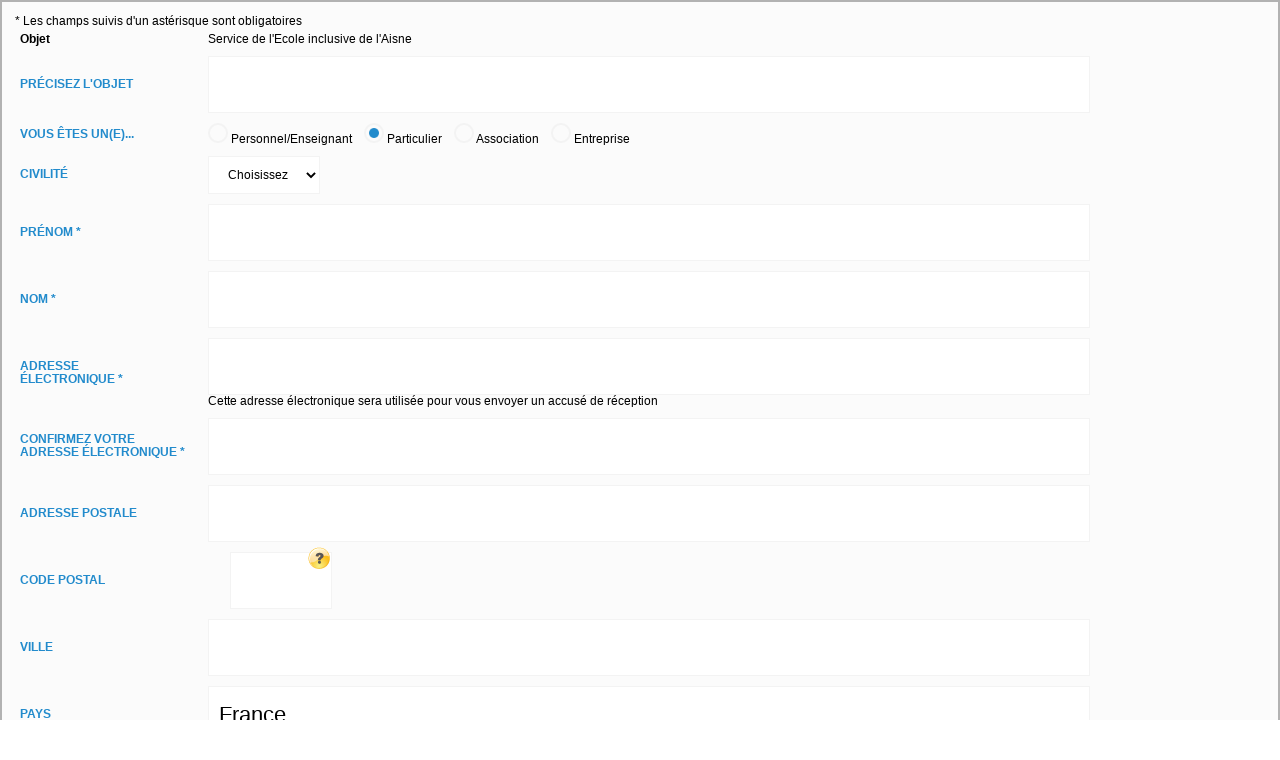

--- FILE ---
content_type: text/html; charset=UTF-8
request_url: https://www.sve.education.gouv.fr/?obj=%94%B2%F4%FC%A4%E95%D4%1B%7Dk%00%A8%9Dz%3C%2B%F5%10%83%D5~%CC%CB%FD%86%ED%AA%CAH%8B%2F%A4%C0I%06%AB%0F%8A%B0v%5D%FDe%B8%EF%C2%BF%A2W%B7%92%B8a%29%98x%E7%C0l%94T%85%F6%1F%A2o%81%DC%2C%DFw%DA%FA%04%C1%28%D5%BE%B6j%B7%60%24%D5%C6%E4%F0%16%E7%08%23%8FE%95Q&dst=%ED%C0%BB9%BA%89%E5%D5%BA%15%D1%00%E7%FDL%A9%7C%D8%FD%89%7DKO%3B%87%21%16%2F%97%5Bw%C8%1F%A2o%81%DC%2C%DFw%DA%FA%04%C1%28%D5%BE%B6j%B7%60%24%D5%C6%E4%F0%16%E7%08%23%8FE%95Q&log=%B0%16%25%89%E3%F1N1%86sT%60%1A%F6y%1DE%8F%D3%87rJ%A1Y%CC%EF%8F%E6N%8F%1Fo%1F%A2o%81%DC%2C%DFw%DA%FA%04%C1%28%D5%BE%B6j%B7%60%24%D5%C6%E4%F0%16%E7%08%23%8FE%95Q&css=73%87%09%2B%3C%00nL%15%3C%B7%00%08%C3l%FC%F9%E0%0C%1B%DB%7Fy%F8G%99U%1C%1FZ%3Ch%27%84O%C7C%CB%28%2B%60Tg%EF%AB%3E%B7%FE%203-%F1%F9zU%BC%8Cl%BF%0D%3F_%E0%DAP%E6%8C%83%21%A8G%F6%0B%8F%AB%A1%87%E1%D8%D1%95%05%22%9D%0A%D9%94V%C5gY%CDz%C2A
body_size: 8646
content:

<!doctype html>
<html lang="fr">  
<head>
<meta http-equiv="Content-Type" content="text/html; charset=utf-8" />
<meta name="author" content="DNE B2-2">
<META HTTP-EQUIV="CACHE-CONTROL" CONTENT="NO-CACHE">
<title>Saisine par voie électronique</title>
<LINK rel=stylesheet href="css/stylesSve.css" media="all" >                                      
<LINK rel=stylesheet href="https://www.ac-amiens.fr/themes/custom/edugouv_theme/html/public/assets/css/iframe-form.css" media="all" >

<SCRIPT language="javascript" type="text/javascript"  src="./js/sve.js"></SCRIPT>
</head>
 
<body>
<main id="formulaire">   
 
<form action="index.php" method="POST" enctype="multipart/form-data" name="form" >
   <input type="hidden" name="formSent" value="1">        
<section id="Coordonnées">
* Les champs suivis d'un astérisque sont obligatoires
<table >  

  <tr >
      <td class="tab15 th">Objet</td>
      <td class="tab85">Service de l'Ecole inclusive de l'Aisne</td>
  </tr>
  
  
  <tr>
    <td class="th"><label for="precobj">Précisez l'objet </label></td>
    <td>
      <input class="champ" type="text" name="precobj" id="precobj" size="65" value="" >           
    </td>
  </tr>
  <tr>
    <td class="th"><label for="type">Vous êtes un(e)... </label></td>
    <td>
      <input type="radio" name="type" value="4  " checked onClick="compl(this.value) ;" > <label for="type">Personnel/Enseignant  &nbsp;&nbsp;</label> 
      <input type="radio" name="type" value="1" checked onClick="compl(this.value) ;" > <label for="type">Particulier &nbsp;&nbsp;</label>
      <input type="radio" name="type" value="2"  onClick="compl(this.value) ;" > <label for="type">Association &nbsp;&nbsp;</label>
      <input type="radio" name="type" value="3"  onClick="compl(this.value) ;" > <label for="type">Entreprise</label>  
    </td>
  </tr>
</table>
<div id="ajax">

<table>
  <tr>
    <td class="tab15 th"><label for="civilite">Civilité </label></td>
    <td class="tab85" >
      <select class="champ" name="civilite" id="civilite" >
        <option value="" >Choisissez</option>
        <option value="1" >Madame</option>
        <option value="2" >Monsieur</option>
      </select>
    </td>
  </tr>
  <tr>
    <td class="th">
     <label for="prenom">
      Prénom 
       
       *
     </label>
    </td>
    <td>
      <div class="erreur" style="display:none"><!-- message si le champ n'est pas rempli -->
         Veuillez saisir votre prénom.
      </div>
      <input class="champ" type="text" name="prenom" id="prenom" size="65" value="" required>           
    </td>
  </tr>
  <tr>
    <td class="th">
     <label for="nom">
      Nom
       
       *
      </label>
    </td>
    <td>
      <div class="erreur" style="display:none"><!-- message si le champ n'est pas rempli -->
         Veuillez saisir votre nom.
      </div>
      <input class="champ" name="nom" type="text" id="nom" size="65" value="" required >
    </td>
  </tr>
</table>
</div>


<table>
  <tr >
    <td class="tab15 th"><label for="mel">Adresse<br>
      électronique  * </label></td>
    <td class="tab85" >
      <div class="erreur" style="display:none"><!-- message si le champ n'est pas rempli -->
        Veuillez saisir votre adresse électronique      </div>
      <input class="champ" name="mel" type="text" id="mel" size="65" value="" required>
      <br>      
      Cette adresse électronique sera utilisée pour vous envoyer un accusé de réception
    </td>
  </tr>
   <tr >
    <td class="th"><label for="confmel">Confirmez votre <br>adresse électronique  * </label></td>
    <td>
      <div class="erreur" style="display:none"><!-- message si le champ n'est pas rempli -->
        Veuillez saisir votre adresse électronique      </div>
      <input class="champ" name="confmel" type="text" id="confmel" size="65" value="" required>       
    </td>
  </tr>
  <tr >
    <td class="tab15 th"><label for="adrpostale">Adresse postale </label></td>
    <td class="tab85" >
      <div class="erreur" style="display:none"><!-- message si le champ n'est pas rempli -->
           Veuillez saisir votre adresse postale.
      </div>
      <input class="champ" name="adrpostale" type="text" id="adrpostale" size="65" maxlength="300" value="" >
    </td>
  </tr>
  <tr >
    <td class="tab15 th"><label for="codpostal">Code postal </label></td>
    <td class="tab85" >
      <div class="erreur" style="display:none"><!-- message si le champ n'est pas rempli -->
           Veuillez saisir votre code postal.
      </div>
      <input class="champ" name="codpostal" type="text" id="codpostal" size="5" maxlength="5" value="" >
          <div class="infobulle" style="left: 100px; "><img src="./images/ico_aide.png" title="Aide" alt="Aide"> 	  	   
           <div>
             Si votre adresse est située à l'étranger et que votre code postal dépasse 5 caractères, veuillez saisir 99999 et préciser le code postal dans votre message.
            </div>
        </div>
    </td>
  </tr>
  <tr >
    <td class="tab15 th"><label for="ville">Ville </label></td>
    <td class="tab85" >
      <div class="erreur" style="display:none"><!-- message si le champ n'est pas rempli -->
           Veuillez saisir votre ville.
      </div>
      <input class="champ" name="ville" type="text" id="ville" size="65" maxlength="60" value="" >
    </td>
  </tr>
  <tr >
    <td class="tab15 th"><label for="pays">Pays </label></td>
    <td class="tab85" >
      <div class="erreur" style="display:none"><!-- message si le champ n'est pas rempli -->
           Veuillez saisir votre pays.
      </div>
      <input class="champ" name="pays" type="text" id="pays" size="65" maxlength="60" value="France" >
    </td>
  </tr>
  
  <tr >
    <td class="th"><label for="message">Message *</label></td>
    <td>
      <div class="erreur" style="display:none"><!-- message si le champ n'est pas rempli -->
        Veuillez saisir votre message.
      </div>    
      <textarea class="champ" name="message" cols="49" rows="8"  id="message" required ></textarea>      
    </td>
    </tr>
  <tr >
    <td class="th">
      <div style="display:none;">
          <input type="text" name="po2miel" id="po2miel" value="" />
      </div>        
    </td>
    <td>
    <div class="erreur" style="display:none"><!-- message si le champ n'est pas rempli -->
            </div>
    <table>
    <tr>
    <td class="tab35">
      
      <img src="images/ico_trombone.png" alt="Ajouter une pièce jointe">Ajouter une pièce jointe : &nbsp; &nbsp;  &nbsp; &nbsp; &nbsp; &nbsp;
      <div class="infobulle"><img src="./images/ico_aide.png" title="Aide" alt="Aide"> 	  	   
           <div>
              Vous pouvez fournir les documents que vous jugez nécessaires.
		          <br><u>Attention</u> : <ul><li>La taille de <b>l'ensemble des pièces jointes</b> est limitée à : <label class="red">3 Mo</label>.</li>
		          <li>Leurs noms ne peuvent comporter que des chiffres, des lettres <b>non accentuées</b>, des espaces, le tiret (haut ou bas) ou le point.</li></ul> 
		           Ces documents peuvent être :
		  	       <ul>
			         <li>des documents <i>pdf</i></li>
               <li>des images (extensions : <i>.jpg</i>, <i>.jpeg</i>, <i>.png</i>)</li>
					     </ul>
            </div>
        </div>
           
      <input type="file" name="piece0" id="piece0" onChange="document.getElementById('sp0').style.display = 'block' ;" > 
     </td>
     <td>
      <span id="sp0" style="display:none"><a href="#" onClick="document.form.piece0.outerHTML = document.form.piece0.outerHTML ; document.getElementById('sp0').style.display = 'none' ; return false; " >Supprimer</a></span>
    </td>
    </tr>
    </table>
    <div id="piece1">
	   <br>
	   <input type="button" value="Plus de pièces jointes" onClick="addFile(1);">
	   <input type="hidden" name="nbfiles" value="1">
	  </div>
    
     <br>
    </td>
  </tr>        
                           
  </table>
  <p>
     <div class="erreur" style="display:none"><!-- message si le champ n'est pas rempli -->
        Veuillez accepter les CGU.
      </div>
     <input type="checkbox" name="cgu" > <a href="#" class="cg" onClick="win_open('cgu.php',450) ; "><label for="cgu">J'ai lu et j'accepte les conditions générales d'utilisation du service</label></a>
     
  </p>
</section>

<p class="center pb_2 " >  
  <label for="envoyer"><BUTTON class="bouton" name="envoyer" value="1" >ENVOYER VOTRE MESSAGE</BUTTON></label> 
</p>

  </form>  
</main>
 </body>
  </html>


--- FILE ---
content_type: text/css
request_url: https://www.sve.education.gouv.fr/css/stylesSve.css
body_size: 3835
content:
@charset "utf-8";
/* CSS - Saisine par voie électronique */


/* min-width pour moyennes résolutions */
@media screen and (min-width: 800px) {
	#main {
		width:70%;
		clear:none;
		height: auto;
        min-height: auto;
	}
	
}

@media screen and (max-width: 1024px) {
   #main {
      width: 95%;
	  height: auto;
      min-height: auto; 
   }
}


/*max-width pour faibles résolutions */
@media screen and (max-width: 1280px) {
	
	#main,  {
		/*clear:both;*/
		width:100%;
		height: auto;
        min-height: auto;
	}
	
}


* {   -moz-box-sizing: border-box; /* pour firefox*/
      -webkit-box-sizing: border-box; /* pour chrome*/
       box-sizing: border-box;
        }

html {font-size: 100%;
      height: 100%;
	  }
		
A:link        {color : #3d3d3d; text-decoration:underline; font-weight:bold; } 
A:visited	  {color : #172383; text-decoration:underline;  } 
A:hover	      {color : #ac186e; text-decoration:underline; } 
A:active	  {color : #f09020; text-decoration : none;  font-weight:bold;}		

a.nav:link       {color : #fff; text-decoration : none; }
a.nav:visited	{ color : #fff; text-decoration : none;}
a.nav:hover		{ color : #fff; text-decoration : underline ; }
a.nav:active	{ color : #3366ff; text-decoration : none;}

body {	
    width:100%;
	font-family:Arial, Helvetica, sans-serif; 
	font-size: 0.75em;
	color:#000; 
	height: 100%; 
	height: auto;
    min-height: auto;
	margin-right:auto;        
	margin-left: auto;
}

main {
    margin-left: auto;
    margin-right: auto; 	 
	overflow:auto;
	width:100%; 
	background-color:#FBFBFB;	
}

/******************************************************/
/**************       FORMULAIRE      *****************/
form { width:100%; background-color:#FBFBFB; }

p { margin: 1em;
	color:#000;
}

.erreur { color:#BE1622;
          width:48%;
		  height:auto; 
           background-color:#FFE5E5;
          border: 1px solid #FAFAFA;
          webkit-border-radius: 6px;
          moz-border-radius: 6px;
          border-radius: 6px; 
		  background-image:url(../images/ico_erreur.png); 
		  background-repeat:no-repeat; 
		  background-position: 3px  4px; padding-left:2%;
		  } 	



section {padding:1%;  width:100%; border: none; }


table {
border-collapse:collapse;
width:100%;
text-align:left; 
background-color:#FBFBFB;
}

th {
padding:5px;
background-color:#f0f0f0; 
text-align:left; 
}

td {
font-size:100%;
padding:5px;
text-align:left;

}

span {
  position: relative;
  float: left;
}

.tab5 {width:5%;}
.tab15 {width:15%;}
.tab30 {width:30%;}
.tab35 {width:35%;}
.tab55 {width:55%;}
.tab85 {width:85%;}

.th {  font-weight:bold;
padding:5px;
background-color:#f0f0f0; 
text-align:left; 
}

input.champ {
   background-color:#fff;   
   border: 1px solid #FAFAFA;
}
textarea.champ {
   background-color:#fff;   
   border: 1px solid #FAFAFA;
}
select.champ {
   background-color:#fff;   
   border: 1px solid #FAFAFA;
}
input.bouton{
   background-color:#AC1C71; 
   color:#FFF; 
   font-weight:bold;
   border:0;
}

/********************************************/
/*  infobulle pour Formulaire - puce jaune  */
/********************************************/
/*infobulle */
div.infobulle {
  position: relative;
  top: -5px;
  left: 180px;
  float: left;
}

div.infobulle div {
  display: none; /* ceci masque l'infobulle */
}
div.infobulle:hover {
  background: none; /* correction d'un bug IE */
  z-index: 999; /* on définit une valeur pour l'ordre d'affichage */
}
div.infobulle:hover div {
display: inline;
position: absolute;
top: 0px;
left: -140px;
background-color: #dadbdd;
color: #000;
padding: 2px;
border: 1px solid #707070;
  -webkit-border-radius: 6px;
-moz-border-radius: 6px;
border-radius: 6px;
min-width:400px;
}
/*fin*/

/***************************************************/
/* toolbox */
.pb_2 { padding-bottom:2em;}

.clear_b{ clear: both;}

.center { text-align:center;}		

img { border:none; padding:0; margin:0;}

.red { color:#FE0000; }

--- FILE ---
content_type: text/css
request_url: https://www.ac-amiens.fr/themes/custom/edugouv_theme/html/public/assets/css/iframe-form.css
body_size: 3112
content:
/*! normalize.css v8.0.1 | MIT License | github.com/necolas/normalize.css */
/* Document
   ========================================================================== */
/**
 * 1. Correct the line height in all browsers.
 * 2. Prevent adjustments of font size after orientation changes in iOS.
 */
html {
  line-height: 1.15; /* 1 */
  -webkit-text-size-adjust: 100%; /* 2 */
}

/* Sections
   ========================================================================== */
/**
 * Remove the margin in all browsers.
 */
body {
  margin: 0;
}

/**
 * Render the `main` element consistently in IE.
 */
main {
  display: block;
  outline: none;
}

/**
 * Correct the font size and margin on `h1` elements within `section` and
 * `article` contexts in Chrome, Firefox, and Safari.
 */
h1 {
  font-size: 2em;
  margin: 0.67em 0;
}

/* Grouping content
   ========================================================================== */
/**
 * 1. Add the correct box sizing in Firefox.
 * 2. Show the overflow in Edge and IE.
 */
hr {
  -webkit-box-sizing: content-box;
          box-sizing: content-box; /* 1 */
  height: 0; /* 1 */
  overflow: visible; /* 2 */
}

/**
 * 1. Correct the inheritance and scaling of font size in all browsers.
 * 2. Correct the odd `em` font sizing in all browsers.
 */
pre {
  font-family: monospace, monospace; /* 1 */
  font-size: 1em; /* 2 */
}

/* Text-level semantics
   ========================================================================== */
/**
 * Remove the gray background on active links in IE 10.
 */
a {
  background-color: transparent;
}

/**
 * 1. Remove the bottom border in Chrome 57-
 * 2. Add the correct text decoration in Chrome, Edge, IE, Opera, and Safari.
 */
abbr[title] {
  border-bottom: none; /* 1 */
  text-decoration: underline; /* 2 */
  -webkit-text-decoration: underline dotted;
          text-decoration: underline dotted; /* 2 */
}

/**
 * Add the correct font weight in Chrome, Edge, and Safari.
 */
b,
strong {
  font-weight: bolder;
}

/**
 * 1. Correct the inheritance and scaling of font size in all browsers.
 * 2. Correct the odd `em` font sizing in all browsers.
 */
code,
kbd,
samp {
  font-family: monospace, monospace; /* 1 */
  font-size: 1em; /* 2 */
}

/**
 * Add the correct font size in all browsers.
 */
small {
  font-size: 80%;
}

/**
 * Prevent `sub` and `sup` elements from affecting the line height in
 * all browsers.
 */
sub,
sup {
  font-size: 75%;
  line-height: 0;
  position: relative;
  vertical-align: baseline;
}

sub {
  bottom: -0.25em;
}

sup {
  top: -0.5em;
}

/* Embedded content
   ========================================================================== */
/**
 * Remove the border on images inside links in IE 10.
 */
img {
  border-style: none;
}

/* Forms
   ========================================================================== */
/**
 * 1. Change the font styles in all browsers.
 * 2. Remove the margin in Firefox and Safari.
 */
button,
input,
optgroup,
select,
textarea {
  font-family: inherit; /* 1 */
  font-size: 100%; /* 1 */
  line-height: 1.15; /* 1 */
  margin: 0; /* 2 */
}

/**
 * Show the overflow in IE.
 * 1. Show the overflow in Edge.
 */
button,
input { /* 1 */
  overflow: visible;
}

/**
 * Remove the inheritance of text transform in Edge, Firefox, and IE.
 * 1. Remove the inheritance of text transform in Firefox.
 */
button,
select { /* 1 */
  text-transform: none;
}

/**
 * Correct the inability to style clickable types in iOS and Safari.
 */
button,
[type=button],
[type=reset],
[type=submit] {
  -webkit-appearance: button;
}

/**
 * Remove the inner border and padding in Firefox.
 */
button::-moz-focus-inner,
[type=button]::-moz-focus-inner,
[type=reset]::-moz-focus-inner,
[type=submit]::-moz-focus-inner {
  border-style: none;
  padding: 0;
}

/**
 * Restore the focus styles unset by the previous rule.
 */
button:-moz-focusring,
[type=button]:-moz-focusring,
[type=reset]:-moz-focusring,
[type=submit]:-moz-focusring {
  outline: 1px dotted ButtonText;
}

/**
 * Correct the padding in Firefox.
 */
fieldset {
  padding: 0.35em 0.75em 0.625em;
}

/**
 * 1. Correct the text wrapping in Edge and IE.
 * 2. Correct the color inheritance from `fieldset` elements in IE.
 * 3. Remove the padding so developers are not caught out when they zero out
 *    `fieldset` elements in all browsers.
 */
legend {
  -webkit-box-sizing: border-box;
          box-sizing: border-box; /* 1 */
  color: inherit; /* 2 */
  display: table; /* 1 */
  max-width: 100%; /* 1 */
  padding: 0; /* 3 */
  white-space: normal; /* 1 */
}

/**
 * Add the correct vertical alignment in Chrome, Firefox, and Opera.
 */
progress {
  vertical-align: baseline;
}

/**
 * Remove the default vertical scrollbar in IE 10+.
 */
textarea {
  overflow: auto;
}

/**
 * 1. Add the correct box sizing in IE 10.
 * 2. Remove the padding in IE 10.
 */
[type=checkbox],
[type=radio] {
  -webkit-box-sizing: border-box;
          box-sizing: border-box; /* 1 */
  padding: 0; /* 2 */
}

/**
 * Correct the cursor style of increment and decrement buttons in Chrome.
 */
[type=number]::-webkit-inner-spin-button,
[type=number]::-webkit-outer-spin-button {
  height: auto;
}

/**
 * 1. Correct the odd appearance in Chrome and Safari.
 * 2. Correct the outline style in Safari.
 */
[type=search] {
  -webkit-appearance: textfield; /* 1 */
  outline-offset: -2px; /* 2 */
}

/**
 * Remove the inner padding in Chrome and Safari on macOS.
 */
[type=search]::-webkit-search-decoration {
  -webkit-appearance: none;
}

/**
 * 1. Correct the inability to style clickable types in iOS and Safari.
 * 2. Change font properties to `inherit` in Safari.
 */
::-webkit-file-upload-button {
  -webkit-appearance: button; /* 1 */
  font: inherit; /* 2 */
}

/* Interactive
   ========================================================================== */
/*
 * Add the correct display in Edge, IE 10+, and Firefox.
 */
details {
  display: block;
}

/*
 * Add the correct display in all browsers.
 */
summary {
  display: list-item;
}

/* Misc
   ========================================================================== */
/**
 * Add the correct display in IE 10+.
 */
template {
  display: none;
}

/**
 * Add the correct display in IE 10.
 */
[hidden] {
  display: none;
}

@-webkit-keyframes spinner {
  to {
    -webkit-transform: rotate(360deg);
            transform: rotate(360deg);
  }
}

@keyframes spinner {
  to {
    -webkit-transform: rotate(360deg);
            transform: rotate(360deg);
  }
}
:root {
  --color-main: #0e7dc4;
  --color-secondary: #2195de;
  --color-secondary-light: #51b4f3;
}

.theme-blue {
  --color-main: #0e7dc4;
  --color-secondary: #2195de;
  --color-secondary-light: #51b4f3;
}
.theme-blue.tandem-ac-high-contrast {
  --color-main: #033c76;
  --color-secondary: #055d95;
  --color-secondary-light: #0671b4;
}

.theme-green {
  --color-main: #2b875e;
  --color-secondary: #59b88e;
  --color-secondary-light: #76deb0;
}
.theme-green.tandem-ac-high-contrast {
  --color-main: #0e5536;
  --color-secondary: #1a6c47;
  --color-secondary-light: #2b875e;
}

.theme-violet {
  --color-main: #734495;
  --color-secondary: #956bb9;
  --color-secondary-light: #ae90c8;
}
.theme-violet.tandem-ac-high-contrast {
  --color-main: #562b75;
  --color-secondary: #714798;
  --color-secondary-light: #8f61c3;
}

@font-face {
  font-family: "Marianne";
  src: url("../fonts/Marianne-Regular.eot");
  src: url("../fonts/Marianne-Regular.eot?#iefix") format("embedded-opentype"), url("../fonts/Marianne-Regular.woff2") format("woff2"), url("../fonts/Marianne-Regular.woff") format("woff"), url("../fonts/Marianne-Regular.svg#Marianne-Regular") format("svg");
  font-weight: 400;
  font-style: normal;
  font-display: swap;
}
@font-face {
  font-family: "Marianne";
  src: url("../fonts/Marianne-Medium.eot");
  src: url("../fonts/Marianne-Medium.eot?#iefix") format("embedded-opentype"), url("../fonts/Marianne-Medium.woff2") format("woff2"), url("../fonts/Marianne-Medium.woff") format("woff"), url("../fonts/Marianne-Medium.svg#Marianne-Medium") format("svg");
  font-weight: 500;
  font-style: normal;
  font-display: swap;
}
@font-face {
  font-family: "Marianne";
  src: url("../fonts/Marianne-Light.eot");
  src: url("../fonts/Marianne-Light.eot?#iefix") format("embedded-opentype"), url("../fonts/Marianne-Light.woff2") format("woff2"), url("../fonts/Marianne-Light.woff") format("woff"), url("../fonts/Marianne-Light.svg#Marianne-Light") format("svg");
  font-weight: 300;
  font-style: normal;
  font-display: swap;
}
@font-face {
  font-family: "Marianne";
  src: url("../fonts/Marianne-Bold.eot");
  src: url("../fonts/Marianne-Bold.eot?#iefix") format("embedded-opentype"), url("../fonts/Marianne-Bold.woff2") format("woff2"), url("../fonts/Marianne-Bold.woff") format("woff"), url("../fonts/Marianne-Bold.svg#Marianne-Bold") format("svg");
  font-weight: 700;
  font-style: normal;
  font-display: swap;
}
@font-face {
  font-family: "Archive";
  src: url("../fonts/archive-regular-webfont.woff2") format("woff2"), url("../fonts/archive-regular-webfont.woff") format("woff");
  font-weight: 400;
  font-style: normal;
}
@font-face {
  font-family: "Roboto";
  src: url("../fonts/roboto-regular-webfont.woff2") format("woff2"), url("../fonts/roboto-regular-webfont.woff") format("woff");
  font-weight: 400;
  font-style: normal;
}
@font-face {
  font-family: "Roboto";
  src: url("../fonts/roboto-medium-webfont.woff2") format("woff2"), url("../fonts/roboto-medium-webfont.woff") format("woff");
  font-weight: 500;
  font-style: normal;
}
@font-face {
  font-family: "Roboto";
  src: url("../fonts/roboto-bold-webfont.woff2") format("woff2"), url("../fonts/roboto-bold-webfont.woff") format("woff");
  font-weight: 700;
  font-style: normal;
}
@font-face {
  font-family: "webAcademies";
  src: url("../fonts/webAcademies.eot?#iefix") format("embedded-opentype"), url("../fonts/webAcademies.woff2") format("woff2"), url("../fonts/webAcademies.woff") format("woff"), url("../fonts/webAcademies.ttf") format("truetype"), url("../fonts/webAcademies.svg#webAcademies") format("svg");
  font-weight: normal;
  font-style: normal;
}
#formulaire {
  font-family: "Roboto", Arial, Helvetica, sans-serif;
}
#formulaire .th {
  background: transparent;
}
#formulaire .th label {
  text-transform: uppercase;
  color: #228bcc;
  font-weight: 700;
}
#formulaire select {
  border: 1px solid #f3f3f3;
  padding: 10px 15px;
}
#formulaire input[type=text] {
  border: 1px solid #f3f3f3;
  font-size: 1.4rem;
  padding: 15px 10px;
}
#formulaire textarea {
  border: 1px solid #f3f3f3;
  font-size: 1.4rem;
  padding: 15px 10px;
}
#formulaire input[type=checkbox] {
  width: 20px;
  height: 20px;
  border: 2px solid #000;
  background-color: transparent;
  display: inline-block;
  -webkit-appearance: none;
  -moz-appearance: none;
}
#formulaire input[type=checkbox]:checked {
  background-size: 10px;
  background-repeat: no-repeat;
  background-position: center;
  background-image: url("[data-uri]");
}
#formulaire input[type=radio] {
  width: 20px;
  height: 20px;
  border: 2px solid #f3f3f3;
  border-radius: 20px;
  background-color: transparent;
  display: inline-block;
  -webkit-appearance: none;
  -moz-appearance: none;
}
#formulaire input[type=radio]:checked {
  background-size: 10px;
  background-repeat: no-repeat;
  background-position: center;
  background-image: url("[data-uri]");
}
#formulaire form {
  background: transparent;
  border: 2px solid #b2b2b2;
}
#formulaire table {
  background-color: transparent;
}
@media (max-width: 767px) {
  #formulaire tr {
    display: -ms-flexbox;
    display: flex;
    -ms-flex-wrap: wrap;
        flex-wrap: wrap;
    -ms-flex-direction: column;
        flex-direction: column;
  }
  #formulaire input,
  #formulaire textarea {
    max-width: calc(100vw - 80px);
  }
}
/*# sourceMappingURL=iframe-form.css.map */


--- FILE ---
content_type: application/javascript
request_url: https://www.sve.education.gouv.fr/js/sve.js
body_size: 2484
content:
// JavaScript Document

// retourne un objet xmlHttpRequest.
// m�thode compatible entre tous les navigateurs (IE/Firefox/Opera)
										  
function getXMLHTTP(){
  var xhr=null;
  if(window.XMLHttpRequest) // Firefox et autres
  xhr = new XMLHttpRequest();
  else if(window.ActiveXObject){ // Internet Explorer
    try {
      xhr = new ActiveXObject("Msxml2.XMLHTTP");
    } catch (e) {
      try {
        xhr = new ActiveXObject("Microsoft.XMLHTTP");
      } catch (e1) {
        xhr = null;
      }
    }
  }
  else { // XMLHttpRequest non support� par le navigateur
    alert("Votre navigateur ne supporte pas les objets XMLHTTPRequest...");
  }
  return xhr;
}


var _xmlHttp = null; //l'objet xmlHttpRequest utilis� pour contacter le serveur


function addFile(rang){ 
  if(_xmlHttp&&_xmlHttp.readyState!=0){
    _xmlHttp.abort()
  }
  _xmlHttp=getXMLHTTP();
  if(_xmlHttp){
    //appel � l'url distante
    _xmlHttp.open("POST","addFile.php",true);
    _xmlHttp.onreadystatechange=function() {
      if(_xmlHttp.readyState==4&&_xmlHttp.responseText) {
		var ou = "piece"+rang;
     		 afficher(_xmlHttp.responseText,ou)
      }
    };
    // envoi de la requete
	 _xmlHttp.setRequestHeader('Content-Type', 'application/x-www-form-urlencoded') ;
     _xmlHttp.send("rang="+rang)
  }
}

function compl(type){    
  if(_xmlHttp&&_xmlHttp.readyState!=0){
    _xmlHttp.abort()
  }
  _xmlHttp=getXMLHTTP();
  if(_xmlHttp){   
    //appel � l'url distante
    _xmlHttp.open("POST","complete.php",true);
    _xmlHttp.onreadystatechange=function() {
      if(_xmlHttp.readyState==4&&_xmlHttp.responseText) {
		var ou = "ajax";
     		 afficher(_xmlHttp.responseText,ou)
      }
    };
    // envoi de la requete
	 _xmlHttp.setRequestHeader('Content-Type', 'application/x-www-form-urlencoded') ;
     _xmlHttp.send("type="+type)
  }
}

function afficher(xmlDoc,ou) {
var target = document.getElementById(ou);
target.innerHTML = xmlDoc ;
}


function win_open(url,H)
{
        Win = window.open(url,"cgu","width=580, height="+H+",left=100,top=50,location=no,menubar=no,resizable=no,scrollbars=yes");
        Win.focus();
}

function montre(id, display) {
  if (display != 'block' && display != 'inline' && display != 'none') 
    display = 'block';
  if (document.getElementById) {
    document.getElementById(id).style.display = display;
  }
  else if (document.all) {
    document.all[id].style.display = display;
  }
  else if (document.layers) {
    document.layers[id].display = display;
  }
}